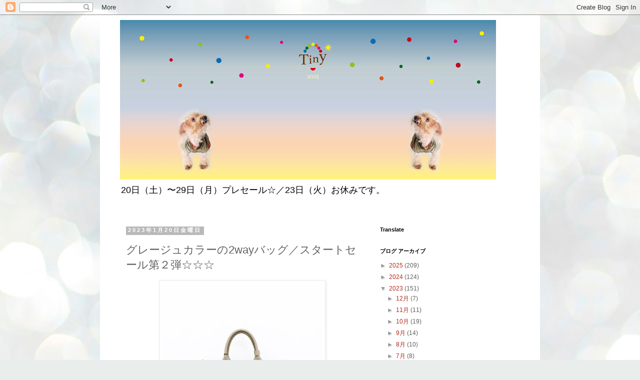

--- FILE ---
content_type: text/javascript; charset=utf-8
request_url: https://accaii.com/estimada/script?ck1=0&xno=bd843eff1c58c307&tz=0&scr=1280.720.24&inw=1280&dpr=1&ori=0&tch=0&geo=1&nav=Mozilla%2F5.0%20(Macintosh%3B%20Intel%20Mac%20OS%20X%2010_15_7)%20AppleWebKit%2F537.36%20(KHTML%2C%20like%20Gecko)%20Chrome%2F131.0.0.0%20Safari%2F537.36%3B%20ClaudeBot%2F1.0%3B%20%2Bclaudebot%40anthropic.com)&url=https%3A%2F%2Fmiyazaki-guesthouse.blogspot.com%2F2023%2F01%2F2way_20.html&ttl=Guest%20House%20Tiny%20%E3%83%BBHitoShio%3A%20%E3%82%B0%E3%83%AC%E3%83%BC%E3%82%B8%E3%83%A5%E3%82%AB%E3%83%A9%E3%83%BC%E3%81%AE2way%E3%83%90%E3%83%83%E3%82%B0%EF%BC%8F%E3%82%B9%E3%82%BF%E3%83%BC%E3%83%88%E3%82%BB%E3%83%BC%E3%83%AB%E7%AC%AC%EF%BC%92%E5%BC%BE%E2%98%86%E2%98%86%E2%98%86&if=0&ct=0&wd=0&mile=&ref=&now=1766241985396
body_size: 188
content:
window.accaii.save('fd969664ac47464e.6946b6c0.6946b6c0.0.1.1.0','blogspot.com');
window.accaii.ready(true);

--- FILE ---
content_type: text/javascript
request_url: https://accaii.com/init
body_size: 161
content:
typeof window.accaii.init==='function'?window.accaii.init('bd843eff1c58c307'):0;